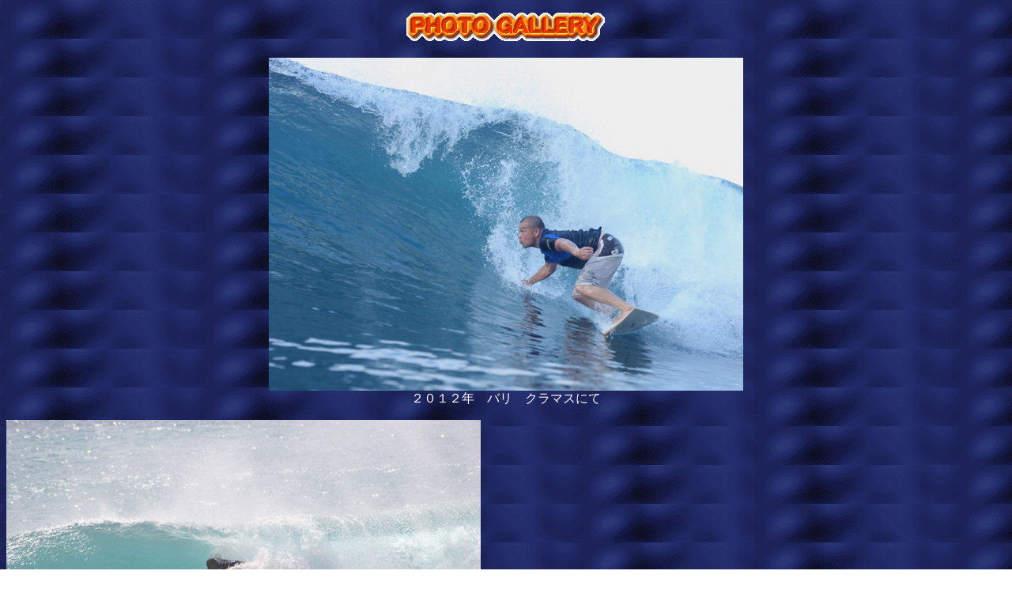

--- FILE ---
content_type: text/html
request_url: http://barrelslash.com/photogallery.htm
body_size: 1318
content:
<!DOCTYPE HTML PUBLIC "-//W3C//DTD HTML 4.01 Transitional//EN">
<HTML>
<HEAD>
<META http-equiv="Content-Type" content="text/html; charset=Shift_JIS">
<META name="GENERATOR" content="JustSystems Homepage Builder Version 16.0.7.0 for Windows">
<META http-equiv="Content-Style-Type" content="text/css">
<TITLE></TITLE>
</HEAD>
<BODY background="z_06_bg.gif">
<P align="center"><FONT color="#ff00ff"><IMG src="logo10.gif" border="0" width="262" height="49" alt=""></FONT></P>
<P align="center"><IMG src="photo/20120728-072719-7.jpg" width="600" height="421" border="0"><BR>
<FONT color="#ffffff">２０１２年　バリ　クラマスにて</FONT></P>
<P><IMG src="2009_1008_110323AA.jpg" width="600" height="400" border="0"><BR>
<FONT color="#ffffff">2009年ごろかな　ホームポイントにて　charlie</FONT></P>
<P align="right"><IMG src="photo/2008_0401_174442AC.jpg" width="600" height="362" border="0"><BR>
<FONT color="#ffffff">２００８年４月１日<BR>
rider:charlie</FONT></P>
<P align="center"><IMG src="photo/2006_1028_001715AA.jpg" width="500" height="240" border="0"><BR>
<FONT color="#ffffff">２００６年１０月２７日　やっしー宅新築棟上げひーじゃー会</FONT><BR>
<FONT color="#ffffff">懐かしい顔ぶれである</FONT></P>
<P><IMG src="tubes.jpg" width="400" height="268" border="0"><FONT color="#ffffff">2004</FONT></P>
<P align="center"><IMG src="kaanapali1.jpg" width="300" height="357" border="0"><BR>
<FONT color="#ffffff">朝ゆっくり起きてこんな別荘から無人のマシンブレイクに波乗りに行きたいな</FONT></P>
<P align="center"><FONT color="#ff00ff"><IMG src="sarusuicide.JPG" width="334" height="222" border="0">ようこちゃん　at　スーサイド　デビュー当時</FONT><BR>
<FONT color="#ff00ff">メインポイントより数百メートル西よりのポイント</FONT></P>
<P><FONT color="#ff00ff"><IMG src="hondasuicide.JPG" width="264" height="176" border="0">ほんだくん　at　スーサイド　デビュー当時</FONT><BR>
<FONT color="#ff00ff">はじめてからすぐに立てるようになった。かなりいい運動神経の持ち主である。</FONT><BR>
<FONT color="#ff00ff">他のメンバーは結構上達に時間を要したのだが・・・・</FONT></P>
<P align="center"><IMG src="tsuha2.jpg" width="600" height="403" border="0"><BR>
<FONT color="#ffffff">時々はウィンドもする</FONT></P>
<P align="right"><BR>
<FONT color="#ff00ff">１９９６年はバレル創設の年でみんな初心者だった</FONT><IMG src="charliejinjinizumi96.JPG" width="320" height="242" border="0"><BR>
<FONT color="#ff00ff">砂辺</FONT></P>
<P><IMG src="charliesunabe1.JPG" width="244" height="194" border="0"><FONT color="#ff00ff">うわぁぁぁぁぁ超へたっぴぃぃぃぃ</FONT></P>
<P align="center"><IMG src="yassi1.jpg" width="300" height="202" border="0"><BR>
<FONT color="#ff00ff">沖縄本島北部の離島　これいつ頃だっけ？やっしー。<BR>
浅い！！</FONT></P>
<P align="center"><A href="index.htm">BACK</A></P>
</BODY>
</HTML>
